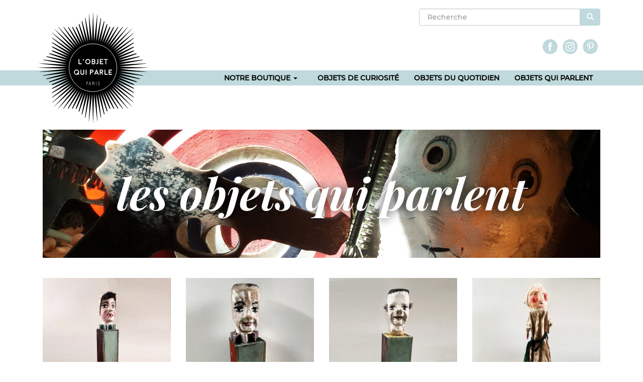

--- FILE ---
content_type: text/html; charset=utf-8
request_url: https://lobjetquiparle.fr/objets-qui-parlent
body_size: 5935
content:
<!DOCTYPE html>
<html lang="fr" dir="ltr">
<head>
  <link rel="profile" href="http://www.w3.org/1999/xhtml/vocab" />
  <meta name="viewport" content="width=device-width, initial-scale=1.0">
  <meta http-equiv="Content-Type" content="text/html; charset=utf-8" />
<meta name="Generator" content="Drupal 7 (http://drupal.org)" />
<link rel="canonical" href="https://lobjetquiparle.fr/objets-qui-parlent" />
<link rel="shortcut icon" href="https://lobjetquiparle.fr/sites/default/files/android-chrome-512x512.png" type="image/png" />
  <title>L&#039;Objet Qui Parle</title>
  <link type="text/css" rel="stylesheet" href="https://lobjetquiparle.fr/sites/default/files/css/css_lQaZfjVpwP_oGNqdtWCSpJT1EMqXdMiU84ekLLxQnc4.css" media="all" />
<link type="text/css" rel="stylesheet" href="https://lobjetquiparle.fr/sites/default/files/css/css_5cXLlHJ1KDLpwQ3ibK1TBbZHCJ1DG3gHY3vs2OOZdFM.css" media="all" />
<link type="text/css" rel="stylesheet" href="https://lobjetquiparle.fr/sites/default/files/css/css_YmuMqUm--85MDg6GF8xFt60xnxOSYeKArfr5yk0-sVc.css" media="all" />
<link type="text/css" rel="stylesheet" href="https://lobjetquiparle.fr/sites/default/files/css/css_zuFT0zlBuL_wExn-Sf04SOqDwPHwm_Iioa09WzBilIs.css" media="all" />
<link type="text/css" rel="stylesheet" href="https://cdn.jsdelivr.net/npm/bootstrap@3.3.7/dist/css/bootstrap.min.css" media="all" />
<link type="text/css" rel="stylesheet" href="https://cdn.jsdelivr.net/npm/@unicorn-fail/drupal-bootstrap-styles@0.0.2/dist/3.3.1/7.x-3.x/drupal-bootstrap.min.css" media="all" />
<link type="text/css" rel="stylesheet" href="https://lobjetquiparle.fr/sites/default/files/css/css_lstuZy6AhtoddHeR1BorsxpjCP1xw1uwG-eF-8h_GgY.css" media="all" />
  <!-- HTML5 element support for IE6-8 -->
  <!--[if lt IE 9]>
    <script src="https://cdn.jsdelivr.net/html5shiv/3.7.3/html5shiv-printshiv.min.js"></script>
  <![endif]-->
  <script src="https://lobjetquiparle.fr/sites/default/files/js/js_6UR8aB1w5-y_vdUUdWDWlX2QhWu_qIXlEGEV48YgV-c.js"></script>
<script src="https://lobjetquiparle.fr/sites/default/files/js/js_EQeVgYaKQfSr4kPdIyXWbSFo7y0knj8h9mwqU1M_0Ks.js"></script>
<script src="https://cdn.jsdelivr.net/npm/bootstrap@3.3.7/dist/js/bootstrap.min.js"></script>
<script src="https://lobjetquiparle.fr/sites/default/files/js/js_wPdGocLms9-dbOEjuNXmfMkjWijCtFz4jzK8593SxyQ.js"></script>
<script src="https://www.googletagmanager.com/gtag/js?id=G-90CEJ6E6JZ"></script>
<script>window.dataLayer = window.dataLayer || [];function gtag(){dataLayer.push(arguments)};gtag("js", new Date());gtag("set", "developer_id.dMDhkMT", true);gtag("config", "G-90CEJ6E6JZ", {"groups":"default","anonymize_ip":true});</script>
<script src="https://lobjetquiparle.fr/sites/default/files/js/js_ZzpAWBlB0ndKo77qIoGak3RQUtF8upAm8XSgddwfxtg.js"></script>
<script>jQuery.extend(Drupal.settings, {"basePath":"\/","pathPrefix":"","setHasJsCookie":0,"ajaxPageState":{"theme":"lobjet","theme_token":"SLpuTISizlQFPValB-tmk7UvJul4jEaJnX45RQv-ETY","js":{"sites\/all\/libraries\/jquery.event.move\/js\/jquery.event.move.js":1,"sites\/all\/libraries\/jquery.event.swipe\/js\/jquery.event.swipe.js":1,"sites\/all\/modules\/colorbox_swipe\/colorbox_swipe.js":1,"sites\/default\/themes\/bootstrap\/js\/bootstrap.js":1,"sites\/default\/modules\/jquery_update\/replace\/jquery\/2.2\/jquery.min.js":1,"misc\/jquery-extend-3.4.0.js":1,"misc\/jquery-html-prefilter-3.5.0-backport.js":1,"misc\/jquery.once.js":1,"misc\/drupal.js":1,"sites\/default\/modules\/jquery_update\/js\/jquery_browser.js":1,"sites\/default\/modules\/jquery_update\/replace\/ui\/ui\/minified\/jquery.ui.core.min.js":1,"misc\/form-single-submit.js":1,"https:\/\/cdn.jsdelivr.net\/npm\/bootstrap@3.3.7\/dist\/js\/bootstrap.min.js":1,"public:\/\/languages\/fr_tkdFSPZJjKnHJWJXgDslxnHKz2vB689J2rciS3kWgZI.js":1,"sites\/all\/libraries\/colorbox\/jquery.colorbox.js":1,"sites\/all\/libraries\/DOMPurify\/purify.min.js":1,"sites\/default\/modules\/colorbox\/js\/colorbox.js":1,"sites\/default\/modules\/colorbox\/js\/colorbox_load.js":1,"sites\/all\/modules\/google_analytics\/googleanalytics.js":1,"https:\/\/www.googletagmanager.com\/gtag\/js?id=G-90CEJ6E6JZ":1,"0":1,"sites\/default\/themes\/lobjet\/js\/script.js":1},"css":{"modules\/system\/system.base.css":1,"misc\/ui\/jquery.ui.core.css":1,"misc\/ui\/jquery.ui.theme.css":1,"modules\/field\/theme\/field.css":1,"modules\/node\/node.css":1,"sites\/default\/modules\/views\/css\/views.css":1,"sites\/default\/modules\/ckeditor\/css\/ckeditor.css":1,"sites\/all\/libraries\/colorbox\/example2\/colorbox.css":1,"sites\/default\/modules\/ctools\/css\/ctools.css":1,"sites\/default\/modules\/quickbar\/modules\/quickbar_extras\/css\/quickbar_extras.css":1,"sites\/all\/modules\/colorbox_swipe\/colorbox_swipe.css":1,"https:\/\/cdn.jsdelivr.net\/npm\/bootstrap@3.3.7\/dist\/css\/bootstrap.min.css":1,"https:\/\/cdn.jsdelivr.net\/npm\/@unicorn-fail\/drupal-bootstrap-styles@0.0.2\/dist\/3.3.1\/7.x-3.x\/drupal-bootstrap.min.css":1,"sites\/default\/themes\/lobjet\/css\/style.css":1,"sites\/default\/themes\/lobjet\/css\/responsive.css":1}},"colorbox":{"transition":"elastic","speed":"350","opacity":"0.85","slideshow":false,"slideshowAuto":true,"slideshowSpeed":"2500","slideshowStart":"start slideshow","slideshowStop":"stop slideshow","current":"{current} de {total}","previous":"\u00ab Precedent","next":"Suivant \u00bb","close":"Fermer","overlayClose":true,"returnFocus":true,"maxWidth":"95%","maxHeight":"95%","initialWidth":"300px","initialHeight":"500px","fixed":true,"scrolling":true,"mobiledetect":false,"mobiledevicewidth":"480px","file_public_path":"\/sites\/default\/files","specificPagesDefaultValue":"admin*\nimagebrowser*\nimg_assist*\nimce*\nnode\/add\/*\nnode\/*\/edit\nprint\/*\nprintpdf\/*\nsystem\/ajax\nsystem\/ajax\/*"},"better_exposed_filters":{"views":{"objets_qui_parlent":{"displays":{"page":{"filters":[]}}}}},"urlIsAjaxTrusted":{"\/recherche":true},"googleanalytics":{"account":["G-90CEJ6E6JZ"],"trackOutbound":1,"trackMailto":1,"trackDownload":1,"trackDownloadExtensions":"7z|aac|arc|arj|asf|asx|avi|bin|csv|doc(x|m)?|dot(x|m)?|exe|flv|gif|gz|gzip|hqx|jar|jpe?g|js|mp(2|3|4|e?g)|mov(ie)?|msi|msp|pdf|phps|png|ppt(x|m)?|pot(x|m)?|pps(x|m)?|ppam|sld(x|m)?|thmx|qtm?|ra(m|r)?|sea|sit|tar|tgz|torrent|txt|wav|wma|wmv|wpd|xls(x|m|b)?|xlt(x|m)|xlam|xml|z|zip","trackColorbox":1},"bootstrap":{"anchorsFix":"0","anchorsSmoothScrolling":"0","formHasError":1,"popoverEnabled":1,"popoverOptions":{"animation":1,"html":0,"placement":"right","selector":"","trigger":"click","triggerAutoclose":1,"title":"","content":"","delay":0,"container":"body"},"tooltipEnabled":1,"tooltipOptions":{"animation":1,"html":0,"placement":"auto left","selector":"","trigger":"hover focus","delay":0,"container":"body"}}});</script>
<!--<link href="https://fonts.googleapis.com/css?family=Montserrat:400,600" rel="stylesheet">-->
<link href="https://fonts.googleapis.com/css?family=Old+Standard+TT:400,700" rel="stylesheet">

<link rel="apple-touch-icon" sizes="180x180" href="/favico/apple-touch-icon.png">
<link rel="icon" type="image/png" sizes="32x32" href="/favico/favicon-32x32.png">
<link rel="icon" type="image/png" sizes="16x16" href="/favico/favicon-16x16.png">
<link rel="manifest" href="/favico/site.webmanifest">
<link rel="mask-icon" href="/favico/safari-pinned-tab.svg" color="#000000">
<link rel="shortcut icon" href="/favico/favicon.ico">

<meta name="msapplication-TileColor" content="#fcfcfc">
<meta name="msapplication-config" content="/favico/browserconfig.xml">
<meta name="theme-color" content="#ffffff">

</head>
<body class="html not-front not-logged-in no-sidebars page-objets-qui-parlent">
  <div id="skip-link">
    <a href="#main-content" class="element-invisible element-focusable">Aller au contenu principal</a>
  </div>
    <div id="wrapall">
<header id="navbar" role="banner" class="navbar container navbar-default">
  <div class="container">
    <div class="navbar-header">


      
              <button type="button" class="navbar-toggle" data-toggle="collapse" data-target="#navbar-collapse">
          <span class="sr-only">Toggle navigation</span>
          <span class="icon-bar"></span>
          <span class="icon-bar"></span>
          <span class="icon-bar"></span>
        </button>
          </div>
<div class="bloc-haut">
                        <div class="region region-bloc-haut">
    <section id="block-views-exp-vue-de-recherche-page" class="block block-views clearfix">

      
  <form action="/recherche" method="get" id="views-exposed-form-vue-de-recherche-page" accept-charset="UTF-8"><div><div class="views-exposed-form">
  <div class="views-exposed-widgets clearfix">
          <div id="edit-search-api-views-fulltext-wrapper" class="views-exposed-widget views-widget-filter-search_api_views_fulltext">
                  <label for="edit-search-api-views-fulltext">
            Recherche          </label>
                        <div class="views-widget">
          <div class="has-error form-item form-item-search-api-views-fulltext form-type-textfield form-group"><input class="form-control form-text required error" type="text" id="edit-search-api-views-fulltext" name="search_api_views_fulltext" value="" size="30" maxlength="128" /></div>        </div>
              </div>
                    <div class="views-exposed-widget views-submit-button">
      <button type="submit" id="edit-submit-vue-de-recherche" name="" value="&lt;span class=&quot;glyphicon glyphicon-search&quot;&gt;&lt;/span&gt;" class="btn btn-default form-submit"><span class="glyphicon glyphicon-search"></span></button>
    </div>
      </div>
</div>
</div></form>
</section>
<section id="block-block-1" class="block block-block clearfix">

      
  <div id="social-bloc">
<a href="https://www.facebook.com/lobjetquiparle/" target="_blank" class="fb-lien"></a>
<a href="https://www.instagram.com/lobjetquiparle/" target="_blank" class="instagram-lien"></a>
<a href="https://www.pinterest.fr/lobjetquiparleparis/" target="_blank" class="pinterest-lien"></a>
</div>
</section>
  </div>
          </div>
  </div>
</header>
<div id="menu-principal">
	<div class="container">
              <a class="logo navbar-btn" href="/" title="L'Objet qui Parle - Paris">
          <!--<img src="https://lobjetquiparle.fr/sites/default/files/logo_4.png" alt="Accueil" />-->
		<img src="https://lobjetquiparle.fr/sites/default/themes/lobjet/img/logo.svg"  alt="Accueil" width="230" height="230" onerror="this.onerror=null; this.src='https://lobjetquiparle.fr/sites/default/themes/lobjet/img/logo.png'"/>
        </a>
                <div class="navbar-collapse collapse" id="navbar-collapse">
        <nav role="navigation">
                      <ul class="menu nav navbar-nav"><li class="first expanded dropdown"><span title="" class="dropdown-toggle nolink" data-toggle="dropdown" tabindex="0">Notre boutique <span class="caret"></span></span><ul class="dropdown-menu"><li class="first leaf"><a href="/presentation" title="">Présentation</a></li>
<li class="leaf"><a href="/galeries-photo" title="">Galeries photo</a></li>
<li class="last leaf"><a href="/revue-de-presse" title="">Revue de presse</a></li>
</ul></li>
<li class="leaf"><a href="/objets-de-curiosites" title="">Objets de curiosité</a></li>
<li class="leaf"><a href="/objets-du-quotidien" title="">Objets du quotidien</a></li>
<li class="last leaf active-trail active"><a href="/objets-qui-parlent" title="" class="active-trail active">Objets qui parlent</a></li>
</ul>                                      </nav>
      </div>
    	</div>
</div>


<div class="main-container container">

  <header role="banner" id="page-header">
    
      </header> <!-- /#page-header -->

  <div class="row">

    
    <section class="col-sm-12">
                  <a id="main-content"></a>
                                                                <div class="region region-content">
    <section id="block-system-main" class="block block-system clearfix">

      
  <div class="view view-objets-qui-parlent view-id-objets_qui_parlent view-display-id-page view-dom-id-3006088194d8db0f252a596eea2a3355">
            <div class="view-header">
      <div class="image-entete">
<div class="inside"></div>
</div>    </div>
  
  
  
      <div class="view-content">
        <div class="views-responsive-grid views-responsive-grid-horizontal views-columns-4">
      <div class="views-row  views-row-1 views-row-first">
      <div class="views-column col-md-3 col-xs-6 views-column-1 views-column-first">
        
  <div class="views-field views-field-field-photos">        <div class="field-content img-responsive"><a href="/objet/tete-en-bois-sur-socle-la-dame-au-foulard"><img class="img-responsive" src="https://lobjetquiparle.fr/sites/default/files/styles/vignette_carr_e/public/img_6875.jpg?itok=cZu-TgHO&amp;c=b90ee15121c3995afcbb167941637bee" width="260" height="260" alt="" /></a></div>  </div>  
  <div class="views-field views-field-field-a-vendre">        <div class="field-content">
</div>  </div>  
  <div class="views-field views-field-title">        <span class="field-content"><a href="/objet/tete-en-bois-sur-socle-la-dame-au-foulard">Tête en bois sur socle &quot;La dame au foulard&quot;</a></span>  </div>    </div>
      <div class="views-column col-md-3 col-xs-6 views-column-2">
        
  <div class="views-field views-field-field-photos">        <div class="field-content img-responsive"><a href="/objet/tete-de-guignol-sur-socle"><img class="img-responsive" src="https://lobjetquiparle.fr/sites/default/files/styles/vignette_carr_e/public/img_6890.jpg?itok=_dDKVR8-&amp;c=b903c7decc62a06e55e8ad17c8bd0b76" width="260" height="260" alt="" /></a></div>  </div>  
  <div class="views-field views-field-field-a-vendre">        <div class="field-content">
</div>  </div>  
  <div class="views-field views-field-title">        <span class="field-content"><a href="/objet/tete-de-guignol-sur-socle">Tête de Guignol sur socle</a></span>  </div>    </div>
      <div class="views-column col-md-3 col-xs-6 views-column-3">
        
  <div class="views-field views-field-field-photos">        <div class="field-content img-responsive"><a href="/objet/tete-de-clown-sur-socle"><img class="img-responsive" src="https://lobjetquiparle.fr/sites/default/files/styles/vignette_carr_e/public/img_6880.jpg?itok=PzQHpYT1&amp;c=b90ee15121c3995afcbb167941637bee" width="260" height="260" alt="" /></a></div>  </div>  
  <div class="views-field views-field-field-a-vendre">        <div class="field-content">
</div>  </div>  
  <div class="views-field views-field-title">        <span class="field-content"><a href="/objet/tete-de-clown-sur-socle">Tête de clown sur socle</a></span>  </div>    </div>
      <div class="views-column col-md-3 col-xs-6 views-column-4 views-column-last">
        
  <div class="views-field views-field-field-photos">        <div class="field-content img-responsive"><a href="/objet/marionnette-ancienne-la-menagere"><img class="img-responsive" src="https://lobjetquiparle.fr/sites/default/files/styles/vignette_carr_e/public/img_6842.jpg?itok=LE2lP1qZ&amp;c=b90ee15121c3995afcbb167941637bee" width="260" height="260" alt="" /></a></div>  </div>  
  <div class="views-field views-field-field-a-vendre">        <div class="field-content">
</div>  </div>  
  <div class="views-field views-field-title">        <span class="field-content"><a href="/objet/marionnette-ancienne-la-menagere">Marionnette ancienne &quot;La ménagère&quot;</a></span>  </div>    </div>
    </div>
      <div class="views-row  views-row-2">
      <div class="views-column col-md-3 col-xs-6 views-column-1 views-column-first">
        
  <div class="views-field views-field-field-photos">        <div class="field-content img-responsive"><a href="/objet/marionnette-ancienne-le-rieur"><img class="img-responsive" src="https://lobjetquiparle.fr/sites/default/files/styles/vignette_carr_e/public/img_6833.jpg?itok=Po1P1eMw&amp;c=b90ee15121c3995afcbb167941637bee" width="260" height="260" alt="" /></a></div>  </div>  
  <div class="views-field views-field-field-a-vendre">        <div class="field-content">
</div>  </div>  
  <div class="views-field views-field-title">        <span class="field-content"><a href="/objet/marionnette-ancienne-le-rieur">Marionnette ancienne &quot;Le rieur&quot;</a></span>  </div>    </div>
      <div class="views-column col-md-3 col-xs-6 views-column-2">
        
  <div class="views-field views-field-field-photos">        <div class="field-content img-responsive"><a href="/objet/marionnette-ancienne-le-clown"><img class="img-responsive" src="https://lobjetquiparle.fr/sites/default/files/styles/vignette_carr_e/public/img_6852.jpg?itok=L5_Qxdka&amp;c=b90ee15121c3995afcbb167941637bee" width="260" height="260" alt="" /></a></div>  </div>  
  <div class="views-field views-field-field-a-vendre">        <div class="field-content">
</div>  </div>  
  <div class="views-field views-field-title">        <span class="field-content"><a href="/objet/marionnette-ancienne-le-clown">Marionnette ancienne &quot;Le clown&quot;</a></span>  </div>    </div>
      <div class="views-column col-md-3 col-xs-6 views-column-3">
        
  <div class="views-field views-field-field-photos">        <div class="field-content img-responsive"><a href="/objet/marionnette-ancienne-le-barbu"><img class="img-responsive" src="https://lobjetquiparle.fr/sites/default/files/styles/vignette_carr_e/public/img_6858.jpg?itok=TZNqVZTa&amp;c=b90ee15121c3995afcbb167941637bee" width="260" height="260" alt="" /></a></div>  </div>  
  <div class="views-field views-field-field-a-vendre">        <div class="field-content">
</div>  </div>  
  <div class="views-field views-field-title">        <span class="field-content"><a href="/objet/marionnette-ancienne-le-barbu">Marionnette ancienne &quot;Le barbu&quot;</a></span>  </div>    </div>
      <div class="views-column col-md-3 col-xs-6 views-column-4 views-column-last">
        
  <div class="views-field views-field-field-photos">        <div class="field-content img-responsive"><a href="/objet/marionnette-ancienne-la-fille-au-foulard-vert"><img class="img-responsive" src="https://lobjetquiparle.fr/sites/default/files/styles/vignette_carr_e/public/img_5806.jpg?itok=SwBfVLs_&amp;c=b90ee15121c3995afcbb167941637bee" width="260" height="260" alt="" /></a></div>  </div>  
  <div class="views-field views-field-field-a-vendre">        <div class="field-content">
</div>  </div>  
  <div class="views-field views-field-title">        <span class="field-content"><a href="/objet/marionnette-ancienne-la-fille-au-foulard-vert">Marionnette ancienne la fille au foulard vert</a></span>  </div>    </div>
    </div>
      <div class="views-row  views-row-3">
      <div class="views-column col-md-3 col-xs-6 views-column-1 views-column-first">
        
  <div class="views-field views-field-field-photos">        <div class="field-content img-responsive"><a href="/objet/marionnette-ancienne-lhomme-au-chapeau-gris"><img class="img-responsive" src="https://lobjetquiparle.fr/sites/default/files/styles/vignette_carr_e/public/img_5813.jpg?itok=bjRQt46Q&amp;c=b90ee15121c3995afcbb167941637bee" width="260" height="260" alt="" /></a></div>  </div>  
  <div class="views-field views-field-field-a-vendre">        <div class="field-content">
</div>  </div>  
  <div class="views-field views-field-title">        <span class="field-content"><a href="/objet/marionnette-ancienne-lhomme-au-chapeau-gris">Marionnette ancienne l&#039;homme au chapeau gris</a></span>  </div>    </div>
      <div class="views-column col-md-3 col-xs-6 views-column-2">
        
  <div class="views-field views-field-field-photos">        <div class="field-content img-responsive"><a href="/objet/jouet-ane-roulettes-60s"><img class="img-responsive" src="https://lobjetquiparle.fr/sites/default/files/styles/vignette_carr_e/public/img_5830.jpg?itok=jNktRXCW&amp;c=b90ee15121c3995afcbb167941637bee" width="260" height="260" alt="" /></a></div>  </div>  
  <div class="views-field views-field-field-a-vendre">        <div class="field-content">
</div>  </div>  
  <div class="views-field views-field-title">        <span class="field-content"><a href="/objet/jouet-ane-roulettes-60s">Jouet âne à roulettes 60&#039;s</a></span>  </div>    </div>
      <div class="views-column col-md-3 col-xs-6 views-column-3">
        
  <div class="views-field views-field-field-photos">        <div class="field-content img-responsive"><a href="/objet/jeu-clown-balancier-ancien-0"><img class="img-responsive" src="https://lobjetquiparle.fr/sites/default/files/styles/vignette_carr_e/public/img_5275.jpg?itok=Qj8rYvSC&amp;c=b90ee15121c3995afcbb167941637bee" width="260" height="260" alt="" /></a></div>  </div>  
  <div class="views-field views-field-field-a-vendre">        <div class="field-content">
</div>  </div>  
  <div class="views-field views-field-title">        <span class="field-content"><a href="/objet/jeu-clown-balancier-ancien-0">Jeu clown balancier ancien</a></span>  </div>    </div>
      <div class="views-column col-md-3 col-xs-6 views-column-4 views-column-last">
        
  <div class="views-field views-field-field-photos">        <div class="field-content img-responsive"><a href="/objet/jouet-clown-articule-annees-50"><img class="img-responsive" src="https://lobjetquiparle.fr/sites/default/files/styles/vignette_carr_e/public/img_5984.jpg?itok=i19aqwRr&amp;c=b90ee15121c3995afcbb167941637bee" width="260" height="260" alt="" /></a></div>  </div>  
  <div class="views-field views-field-field-a-vendre">        <div class="field-content">
</div>  </div>  
  <div class="views-field views-field-title">        <span class="field-content"><a href="/objet/jouet-clown-articule-annees-50">Jouet clown articulé années 50</a></span>  </div>    </div>
    </div>
      <div class="views-row  views-row-4">
      <div class="views-column col-md-3 col-xs-6 views-column-1 views-column-first">
        
  <div class="views-field views-field-field-photos">        <div class="field-content img-responsive"><a href="/objet/jeu-clown-balancier-ancien"><img class="img-responsive" src="https://lobjetquiparle.fr/sites/default/files/styles/vignette_carr_e/public/img_5280.jpg?itok=tJcY7LWU&amp;c=b90ee15121c3995afcbb167941637bee" width="260" height="260" alt="" /></a></div>  </div>  
  <div class="views-field views-field-field-a-vendre">        <div class="field-content">
</div>  </div>  
  <div class="views-field views-field-title">        <span class="field-content"><a href="/objet/jeu-clown-balancier-ancien">Jeu clown balancier ancien</a></span>  </div>    </div>
      <div class="views-column col-md-3 col-xs-6 views-column-2">
        
  <div class="views-field views-field-field-photos">        <div class="field-content img-responsive"><a href="/objet/appareil-photo-coronet-modele-le-polo-annees-30"><img class="img-responsive" src="https://lobjetquiparle.fr/sites/default/files/styles/vignette_carr_e/public/img_4126.jpg?itok=MHjRKXY2&amp;c=b90ee15121c3995afcbb167941637bee" width="260" height="260" alt="" /></a></div>  </div>  
  <div class="views-field views-field-field-a-vendre">        <div class="field-content">
</div>  </div>  
  <div class="views-field views-field-title">        <span class="field-content"><a href="/objet/appareil-photo-coronet-modele-le-polo-annees-30">Appareil photo Coronet modèle &quot;Le Polo&quot; années 30</a></span>  </div>    </div>
      <div class="views-column col-md-3 col-xs-6 views-column-3">
        
  <div class="views-field views-field-field-photos">        <div class="field-content img-responsive"><a href="/objet/jouet-soldat-anglais-annees-30"><img class="img-responsive" src="https://lobjetquiparle.fr/sites/default/files/styles/vignette_carr_e/public/img_5517_0.jpg?itok=BdDRzgiD&amp;c=b90ee15121c3995afcbb167941637bee" width="260" height="260" alt="" /></a></div>  </div>  
  <div class="views-field views-field-field-a-vendre">        <div class="field-content">
</div>  </div>  
  <div class="views-field views-field-title">        <span class="field-content"><a href="/objet/jouet-soldat-anglais-annees-30">Jouet soldat anglais années 30</a></span>  </div>    </div>
      <div class="views-column col-md-3 col-xs-6 views-column-4 views-column-last">
        
  <div class="views-field views-field-field-photos">        <div class="field-content img-responsive"><a href="/objet/paire-de-gants-de-boxe-50s"><img class="img-responsive" src="https://lobjetquiparle.fr/sites/default/files/styles/vignette_carr_e/public/img_6420.jpg?itok=yw28dWt1&amp;c=b90ee15121c3995afcbb167941637bee" width="260" height="260" alt="" /></a></div>  </div>  
  <div class="views-field views-field-field-a-vendre">        <div class="field-content">
</div>  </div>  
  <div class="views-field views-field-title">        <span class="field-content"><a href="/objet/paire-de-gants-de-boxe-50s">Paire de gants de boxe 50&#039;s</a></span>  </div>    </div>
    </div>
      <div class="views-row  views-row-5">
      <div class="views-column col-md-3 col-xs-6 views-column-1 views-column-first">
        
  <div class="views-field views-field-field-photos">        <div class="field-content img-responsive"><a href="/objet/gant-et-balle-de-baseball-anciens"><img class="img-responsive" src="https://lobjetquiparle.fr/sites/default/files/styles/vignette_carr_e/public/img_6436.jpg?itok=oRBF3RAa&amp;c=b90ee15121c3995afcbb167941637bee" width="260" height="260" alt="" /></a></div>  </div>  
  <div class="views-field views-field-field-a-vendre">        <div class="field-content">
</div>  </div>  
  <div class="views-field views-field-title">        <span class="field-content"><a href="/objet/gant-et-balle-de-baseball-anciens">Gant et balle de baseball anciens</a></span>  </div>    </div>
      <div class="views-column col-md-3 col-xs-6 views-column-2">
        
  <div class="views-field views-field-field-photos">        <div class="field-content img-responsive"><a href="/objet/jouet-ours-en-toile-1900"><img class="img-responsive" src="https://lobjetquiparle.fr/sites/default/files/styles/vignette_carr_e/public/img_6428_0.jpg?itok=kplsK6kp&amp;c=b90ee15121c3995afcbb167941637bee" width="260" height="260" alt="" /></a></div>  </div>  
  <div class="views-field views-field-field-a-vendre">        <div class="field-content">
</div>  </div>  
  <div class="views-field views-field-title">        <span class="field-content"><a href="/objet/jouet-ours-en-toile-1900">Jouet ours en toile 1900</a></span>  </div>    </div>
      <div class="views-column col-md-3 col-xs-6 views-column-3">
        
  <div class="views-field views-field-field-photos">        <div class="field-content img-responsive"><a href="/objet/longue-vue-fin-xixeme"><img class="img-responsive" src="https://lobjetquiparle.fr/sites/default/files/styles/vignette_carr_e/public/img_6117.jpg?itok=Zqvq4sgF&amp;c=b90ee15121c3995afcbb167941637bee" width="260" height="260" alt="" /></a></div>  </div>  
  <div class="views-field views-field-field-a-vendre">        <div class="field-content">
</div>  </div>  
  <div class="views-field views-field-title">        <span class="field-content"><a href="/objet/longue-vue-fin-xixeme">Longue-vue fin XIXème</a></span>  </div>    </div>
      <div class="views-column col-md-3 col-xs-6 views-column-4 views-column-last">
        
  <div class="views-field views-field-field-photos">        <div class="field-content img-responsive"><a href="/objet/marionnette-debut-xxeme-lafricain"><img class="img-responsive" src="https://lobjetquiparle.fr/sites/default/files/styles/vignette_carr_e/public/img_4068.jpg?itok=Ue9vIu0A&amp;c=b90ee15121c3995afcbb167941637bee" width="260" height="260" alt="" /></a></div>  </div>  
  <div class="views-field views-field-field-a-vendre">        <div class="field-content">
</div>  </div>  
  <div class="views-field views-field-title">        <span class="field-content"><a href="/objet/marionnette-debut-xxeme-lafricain">Marionnette début XXème &quot;L&#039;africain&quot;</a></span>  </div>    </div>
    </div>
      <div class="views-row  views-row-6 views-row-last">
      <div class="views-column col-md-3 col-xs-6 views-column-1 views-column-first">
        
  <div class="views-field views-field-field-photos">        <div class="field-content img-responsive"><a href="/objet/statue-sportive-1930-signee-vramant"><img class="img-responsive" src="https://lobjetquiparle.fr/sites/default/files/styles/vignette_carr_e/public/img_3508.jpg?itok=cd-RZ6bE&amp;c=b90ee15121c3995afcbb167941637bee" width="260" height="260" alt="" /></a></div>  </div>  
  <div class="views-field views-field-field-a-vendre">        <div class="field-content">
</div>  </div>  
  <div class="views-field views-field-title">        <span class="field-content"><a href="/objet/statue-sportive-1930-signee-vramant">Statue sportive 1930 signée Vramant</a></span>  </div>    </div>
      <div class="views-column col-md-3 col-xs-6 views-column-2">
        
  <div class="views-field views-field-field-photos">        <div class="field-content img-responsive"><a href="/objet/poupee-de-chiffon-1900"><img class="img-responsive" src="https://lobjetquiparle.fr/sites/default/files/styles/vignette_carr_e/public/e6e64da5-ea83-4a37-a9c9-cf142a906e07_2.jpg?itok=0Ha2mjqo&amp;c=b90ee15121c3995afcbb167941637bee" width="260" height="260" alt="" /></a></div>  </div>  
  <div class="views-field views-field-field-a-vendre">        <div class="field-content">
</div>  </div>  
  <div class="views-field views-field-title">        <span class="field-content"><a href="/objet/poupee-de-chiffon-1900">Poupée de chiffon 1900</a></span>  </div>    </div>
      <div class="views-column col-md-3 col-xs-6 views-column-3">
        
  <div class="views-field views-field-field-photos">        <div class="field-content img-responsive"><a href="/objet/jouet-le-camion-croix-de-lorraine"><img class="img-responsive" src="https://lobjetquiparle.fr/sites/default/files/styles/vignette_carr_e/public/f89066ac-0a6e-41e3-8b2f-54c4156988da_2.jpg?itok=MMpTZvkZ&amp;c=b90ee15121c3995afcbb167941637bee" width="260" height="260" alt="" /></a></div>  </div>  
  <div class="views-field views-field-field-a-vendre">        <div class="field-content">
</div>  </div>  
  <div class="views-field views-field-title">        <span class="field-content"><a href="/objet/jouet-le-camion-croix-de-lorraine">Jouet le camion Croix de Lorraine</a></span>  </div>    </div>
      <div class="views-column col-md-3 col-xs-6 views-column-4 views-column-last">
        
  <div class="views-field views-field-field-photos">        <div class="field-content img-responsive"><a href="/objet/grand-cheval-de-bois-ancien-sur-roulettes"><img class="img-responsive" src="https://lobjetquiparle.fr/sites/default/files/styles/vignette_carr_e/public/4b03653e-153f-4cb0-ab5c-8304c4c3a32c.jpg?itok=o6gcExwJ&amp;c=b90ee15121c3995afcbb167941637bee" width="260" height="260" alt="" /></a></div>  </div>  
  <div class="views-field views-field-field-a-vendre">        <div class="field-content">
</div>  </div>  
  <div class="views-field views-field-title">        <span class="field-content"><a href="/objet/grand-cheval-de-bois-ancien-sur-roulettes">Grand cheval de bois ancien sur roulettes</a></span>  </div>    </div>
    </div>
    </div>
    </div>
  
      <ul class="pager"><li class="pager-previous">&nbsp;</li>
<li class="pager-current">1 sur 3</li>
<li class="pager-next"><a href="/objets-qui-parlent?page=1"></a></li>
</ul>  
  
  
  
  
</div>
</section>
<section id="block-block-3" class="block block-block clearfix">

      
  <div class="col-md-6 contact col-xs-12 no-padding">
<h3 class="titre-contact">pour réserver un objet ou poser une question, vous pouvez...</h3>
<div class="contact-ligne1">Nous envoyer un message à <a href="mailto:contact@lobjetquiparle.fr">contact@lobjetquiparle.fr</a></div>
<div class="contact-ligne2">Nous rencontrer directement à la boutique au <br />86, rue des Martyrs, Paris 18ème</div>
<div class="contact-ligne3">Vous informer sur nos <a href="https://lobjetquiparle.fr/infos-pratiques">conditions de paiement et de livraison</a></div>
</div>
</section>
  </div>
    </section>

    
  </div>
</div>

  <footer class="footer">
	<div class="container">
      <div class="region region-footer">
    <section id="block-block-2" class="block block-block clearfix">

      
  <div id="pied-site">
<div class="col-xs-12 col-md-4 titre">
L'OBJET QUI PARLE<br />
BROCANTE<br />
PARIS
</div>

<a class="col-xs-12 col-md-4 map" href="https://goo.gl/maps/wR8xjNwnMD22" target="_blank">

</a>

<div class="col-xs-12 col-md-4 coord">
du lundi au samedi de 13h à 19h30<br />
86, rue des martyrs - 75018 paris
<div class="social-pied">
<a href="https://www.pinterest.fr/lobjetquiparleparis/" target="_blank" class="pinterest-lien"></a>
<a href="https://www.instagram.com/lobjetquiparle/" target="_blank" class="instagram-lien"></a>
<a href="https://www.facebook.com/lobjetquiparle/" target="_blank" class="fb-lien"></a>
</div>
<div class="mentions-legales">
<a href="https://lobjetquiparle.fr/mentions-legales">Mentions légales</a>
</div>
</div>



</div>
</section>
  </div>
	</div>
  </footer>
</div>  <script src="https://lobjetquiparle.fr/sites/default/files/js/js_uYWy1Mjt9RQ8HU7tfDiV8eQrOkd_GnkBXUIMiAu2_Do.js"></script>
<script src="https://lobjetquiparle.fr/sites/default/files/js/js_MRdvkC2u4oGsp5wVxBG1pGV5NrCPW3mssHxIn6G9tGE.js"></script>
</body>
</html>

--- FILE ---
content_type: text/css
request_url: https://lobjetquiparle.fr/sites/default/files/css/css_lstuZy6AhtoddHeR1BorsxpjCP1xw1uwG-eF-8h_GgY.css
body_size: 3566
content:
*:focus{border:0;outline:none;box-shadow:none;}:active,:focus{outline:none;-moz-outline-style:none;}:link:focus,:visited:focus{outline:none;}a{outline:0;}#wrapall{overflow:hidden;}*{font-family:'Montserrat',sans-serif;font-weight:400;font-weight:normal;-webkit-font-smoothing:antialiased;-moz-osx-font-smoothing:grayscale;}.maintenance-page .container .page-header{display:block;padding-top:15rem;clear:both;}@font-face{font-family:'Montserrat';src:url(/sites/default/themes/lobjet/css/Montserrat-Medium.woff2) format('woff2'),url(/sites/default/themes/lobjet/css/Montserrat-Medium.woff) format('woff'),url(/sites/default/themes/lobjet/css/Montserrat-Medium.ttf) format('truetype');}@-moz-document url-prefix(){body{font-weight:lighter !important;}}.form-item-options-alter-make-link{margin-top:170px;}.form-item-options-alter-text{padding-top:30px;}.form-item-options-alter-trim{clear:both;}#navbar{}.navbar .logo img{z-index:1000;}#social-bloc .fb-lien{display:block;float:left;margin:0 5px;width:30px;height:30px;background:url(/sites/default/themes/lobjet/img/fb-bleu.png) no-repeat;background-size:cover;}#social-bloc .instagram-lien{display:block;float:left;margin:0 5px;width:30px;height:30px;background:url(/sites/default/themes/lobjet/img/instagram-bleu2.png) no-repeat;background-size:cover;}#social-bloc .pinterest-lien{display:block;float:left;margin:0 5px;width:30px;height:30px;background:url(/sites/default/themes/lobjet/img/pinterest-bleu.png) no-repeat;background-size:cover;}.main-container{min-height:60vh;}#navbar{margin-bottom:0px;padding-bottom:30px;margin-top:10px;}#navbar{position:relative;z-index:100;}#navbar  .navbar-btn{margin:0px;margin-top:-10px;}.front .main-container .col-sm-12{margin-top:-60px;}.navbar-default{background-color:transparent;border-color:none;border:none;}#menu-principal .navbar-btn{display:block;float:left;}#menu-principal{position:relative;height:30px;background-color:#BFD9DC;z-index:200;}#menu-principal .logo{margin-top:-120px;}#menu-principal #navbar-collapse{float:right;}#menu-principal #navbar-collapse a{text-transform:uppercase;font-family:'Montserrat',sans-serif;font-weight:600;color:#000;}#menu-principal #navbar-collapse span.nolink{text-transform:uppercase;font-family:'Montserrat',sans-serif;font-weight:600;color:#000;display:inline-block;padding:5px 25px 5px 15px;cursor:pointer;}.dropdown-menu > .active > a,.dropdown-menu > .active > a:hover,.dropdown-menu > .active > a:focus{background-color:transparent;}#block-search-form{float:right;}.navbar-header{width:30%;}#block-block-1{clear:both;float:right;}.bloc-haut{width:50%;float:right;overflow:hidden;height:100px;}.nav > li > a{padding:5px 15px;}.form-search .btn-primary{background-color:#BFD9DC;border-color:#BFD9DC;padding:0px 12px;}.form-control:focus{border-color:#BFD9DC !important;box-shadow:0 0 5px #BFD9DC !important;}#search-block-form input{padding:0px 12px;height:22px;}.footer{background-color:#000;color:#FFF;font-family:'Montserrat',sans-serif;font-weight:600;}.footer .titre{border-left:2px solid #FFF;}.footer .coord{text-transform:uppercase;text-align:right;}.footer .coord .mentions-legales{clear:both;padding-top:30px;}.footer .coord .mentions-legales a{color:#FFF;font-size:0.8em;}.footer .social-pied{margin-top:30px;width:100%;text-align:right;}.social-pied .fb-lien{display:inline-block;float:right;margin:0 5px;width:30px;height:30px;background:url(/sites/default/themes/lobjet/img/fb-blanc.png) no-repeat;background-size:cover;}.social-pied .instagram-lien{display:inline-block;float:right;margin:0 5px;width:30px;height:30px;background:url(/sites/default/themes/lobjet/img/instagram-blanc2.png) no-repeat;background-size:cover;}.social-pied .pinterest-lien{display:inline-block;float:right;margin:0 5px;width:30px;height:30px;background:url(/sites/default/themes/lobjet/img/pinterest-blanc.png) no-repeat;background-size:cover;}.footer .map{height:150px;background:url(/sites/default/themes/lobjet/img/map-objet.jpg);background-size:contain;}.page-admin-modules .footer{display:none;}#quickbar div.depth-0{height:30px;}#cke_2_path{display:none!important;}#field-cat-gorie-add-more-wrapper .tabledrag-toggle-weight-wrapper{display:none!important;}.node-type-objet .page-header{display:none;}.no-padding{padding:0px!important;}.node-type-objet h1.titre{font-family:'Old Standard TT',serif;text-transform:uppercase;font-weight:700;font-size:2.2em;border-top:2px solid #000;padding-top:40px;padding-bottom:30px;margin-top:0px;margin-bottom:0px;}.node-type-objet  .titre .field-item{font-family:'Old Standard TT',serif;}.node-type-objet .miniatures{padding:0px 0px 10px 0px;overflow:auto;border-bottom:1px solid #CCC;margin-bottom:30px;}.node-type-objet .miniatures .col-md-6{padding-bottom:30px;}.node-type-objet .infos-objet{padding-right:0px;padding-left:50px;}.node-type-objet .savoir-plus{color:#000;cursor:pointer;display:block;height:40px;width:90px;padding-top:30px;background:url(/sites/default/themes/lobjet/img/question-mark.png) no-repeat top center;margin:auto;margin-top:40px;font-family:'Montserrat',sans-serif;font-weight:600;font-size:0.8em;text-align:center;}.node-type-objet #savoirplus .inside{padding:20px 0px;}.node-type-objet .field-name-field-description{color:#666;font-family:'Montserrat',sans-serif;padding:0px 20px;}.node-type-objet .field-name-field-infos-compl-mentaires{color:#666;font-family:'Montserrat',sans-serif;line-height:1.42em;padding:0px 20px;}.node-type-objet .image-galerie{display:block;width:100%;}#block-block-3{clear:both;margin:0px 15px;}#block-block-3 .titre-contact{text-transform:uppercase;font-weight:600;font-size:1.3em;line-height:1.3em;}.node-type-objet #block-system-main{padding-bottom:40px;margin-bottom:20px;}#block-block-3 .contact-ligne1{padding-top:10px;padding-bottom:10px;padding-left:30px;background:url(/sites/default/themes/lobjet/img/arobase.png) no-repeat left center;}#block-block-3 .contact-ligne1 a{color:#000;text-decoration:underline;}#block-block-3 .contact-ligne2{margin-top:10px;padding-top:0px;padding-bottom:10px;padding-left:30px;background:url(/sites/default/themes/lobjet/img/geo.png) no-repeat left top;}#block-block-3 .contact-ligne3{margin-top:10px;padding-top:0px;padding-bottom:10px;padding-left:30px;background:url(/sites/default/themes/lobjet/img/picto-infospratiques.png) no-repeat left top;}#block-block-3 .contact-ligne3 a{color:#000;text-decoration:underline;}.view-objets-de-curiosit-s .views-field-title a{color:#000;}.view-objets-de-curiosit-s .views-field-title{padding-top:10px;padding-bottom:30px;height:60px;}.view-objets-du-quotidien .views-field-title a{color:#000;}.view-objets-du-quotidien .views-field-title{padding-top:10px;padding-bottom:30px;height:60px;}.view-objets-qui-parlent .views-field-title a{color:#000;}.view-objets-qui-parlent .views-field-title{padding-top:10px;padding-bottom:30px;height:60px;}#block-views-nos-vitrines-block{width:45%;margin:0 15px;float:left;padding-bottom:30px;}#block-views-les-sc-nettes-block{width:45%;margin:0 15px;float:right;padding-bottom:30px;}#block-views-nos-vitrines-block .block-title,#block-views-les-sc-nettes-block .block-title{font-family:'Old Standard TT',serif;text-transform:uppercase;font-weight:700;font-size:2.2em;border-top:2px solid #000;padding-top:40px;padding-bottom:30px;margin-top:0px;margin-bottom:0px;}#block-views-nos-vitrines-block  .view-header,#block-views-les-sc-nettes-block .view-header{padding-bottom:20px;}#block-views-nos-vitrines-block .views-field-title,#block-views-les-sc-nettes-block .views-field-title{text-align:center;padding-top:6px;padding-bottom:6px;text-transform:uppercase;font-weight:600;font-size:0.9em;}.page-node-5 .page-header{display:none;}#block-block-3{border-top:1px solid #000;padding-top:20px;margin-top:40px;}.slick-dots{display:flex;justify-content:center;padding:0;list-style-type:none;position:relative;top:-50px;}.slick-dots	li{margin:0 1.5rem;}.slick-dots	li button{display:inline-block;width:3rem;height:3rem;float:left;border:none;border-radius:100%;background-color:#EEE;text-indent:-9999px;}li.slick-active button{background-color:#BFD9DC;}.slick .media--background{height:60vh;}.view-objets-de-curiosit-s .image-entete .inside{background:url(/sites/default/themes/lobjet/img/banniere-curiosite.jpg) no-repeat;background-size:cover;background-position:center center;width:100%;height:255px;}.view-objets-de-curiosit-s .image-entete{padding-left:15px;padding-right:15px;padding-bottom:40px;width:100%;}.view-objets-du-quotidien .image-entete .inside{background:url(/sites/default/themes/lobjet/img/banniere-quotidien.jpg) no-repeat;background-size:cover;background-position:center center;width:100%;height:255px;}.view-objets-du-quotidien .image-entete{padding-left:15px;padding-right:15px;padding-bottom:40px;width:100%;}.view-objets-qui-parlent .image-entete .inside{font-size:0px;background:url(/sites/default/themes/lobjet/img/banniere-quiparlent.jpg) no-repeat;background-size:cover;background-position:center center;width:100%;height:255px;}.view-objets-qui-parlent .image-entete{padding-left:15px;padding-right:15px;padding-bottom:40px;width:100%;}.page-objets-de-curiosites  .main-container .row{}.front .page-header{display:none;}#bloc-vignette-cat{text-align:center;font-weight:400;}#bloc-vignette-cat h3{font-family:'Old Standard TT',serif;text-transform:uppercase;font-size:1em;font-weight:700;line-height:1.6em;}#bloc-vignette-cat  .spacer-cat{display:block;width:20%;margin:auto;border-top:2px solid #000;margin-bottom:15px;}#bloc-vignette-cat h3 span{font-family:'Old Standard TT',serif;font-style:italic;font-size:1.6em;text-transform:uppercase;}#bloc-vignette-cat .curiosite .vignette-img{display:block;width:100%;height:200px;background:url(/sites/default/themes/lobjet/img/vignette-curiosite.jpg) no-repeat center center;}#bloc-vignette-cat .quotidien .vignette-img{display:block;width:100%;height:200px;background:url(/sites/default/themes/lobjet/img/vignette-quotidien.jpg) no-repeat center center;}#bloc-vignette-cat .quiparlent .vignette-img{display:block;width:100%;height:200px;background:url(/sites/default/themes/lobjet/img/vignette-quiparlent.jpg) no-repeat center center;}.front #block-block-3{border-top:1px solid #000;margin-top:50px;}#block-views-suggestions-block{width:50%;float:left;border-top:1px solid #000;padding-top:20px;}#block-views-suggestions-block  .block-title{text-transform:uppercase;font-weight:600;font-size:1.3em;line-height:1.3em;margin-top:20px;margin-bottom:10px;}.node-type-objet #block-block-3{width:50%;float:left;margin:0;}.node-type-objet #block-block-3 .contact{width:80%;}.slick--view--suggestions{position:relative;display:block;}#block-views-suggestions-block  .slick-arrow{position:absolute;top:45%;background:transparent;height:80px;color:transparent;border:none;}#block-views-suggestions-block .slick-next{}#block-views-suggestions-block .slick-prev{padding:0 10px;position:absolute;top:50%;left:-30px;background:url(/sites/default/themes/lobjet/img/fleche-gauche.jpg) no-repeat;}#block-views-suggestions-block .slick-next{padding:0 10px;position:absolute;top:50%;right:-55px;background:url(/sites/default/themes/lobjet/img/fleche-droite.jpg) no-repeat;}.view-r-sultats-de-la-recherche .views-field-field-photos{width:100px;}.view-r-sultats-de-la-recherche .views-field-title a{font-family:'Old Standard TT',serif;text-transform:uppercase;font-weight:700;font-size:1.4em;color:#000;}.view-r-sultats-de-la-recherche tr{}.page-search .page-header{border:0px;}.view-objets-de-curiosit-s .pager{clear:both;padding-top:20px;}.view-objets-de-curiosit-s .pager-next a{height:13px;width:15px;display:inline-block;border:none;border-radius:0px;background:url(/sites/default/themes/lobjet/img/fleche-droite.jpg) no-repeat;background-position:center center;margin-left:20px;margin-bottom:-1px;}.view-objets-de-curiosit-s .pager-next a:hover{background:url(/sites/default/themes/lobjet/img/fleche-droite.jpg) no-repeat;background-position:center center;}.view-objets-de-curiosit-s .pager-next a:focus{background:url(/sites/default/themes/lobjet/img/fleche-droite.jpg) no-repeat;background-position:center center;}.view-objets-de-curiosit-s .pager-previous a{height:13px;width:15px;display:inline-block;border:none;border-radius:0px;background:url(/sites/default/themes/lobjet/img/fleche-gauche.jpg) no-repeat;background-position:center center;margin-right:20px;margin-bottom:-1px;}.view-objets-de-curiosit-s .pager-previous a:hover{background:url(/sites/default/themes/lobjet/img/fleche-gauche.jpg) no-repeat;background-position:center center;}.view-objets-de-curiosit-s .pager-previous a:focus{background:url(/sites/default/themes/lobjet/img/fleche-gauche.jpg) no-repeat;background-position:center center;}.view-objets-du-quotidien .pager{clear:both;padding-top:20px;}.view-objets-du-quotidien .pager-next a{height:13px;width:15px;display:inline-block;border:none;border-radius:0px;background:url(/sites/default/themes/lobjet/img/fleche-droite.jpg) no-repeat;background-position:center center;margin-left:20px;margin-bottom:-1px;}.view-objets-du-quotidien .pager-next a:hover{background:url(/sites/default/themes/lobjet/img/fleche-droite.jpg) no-repeat;background-position:center center;}.view-objets-du-quotidien .pager-next a:focus{background:url(/sites/default/themes/lobjet/img/fleche-droite.jpg) no-repeat;background-position:center center;}.view-objets-du-quotidien .pager-previous a{height:13px;width:15px;display:inline-block;border:none;border-radius:0px;background:url(/sites/default/themes/lobjet/img/fleche-gauche.jpg) no-repeat;background-position:center center;margin-right:20px;margin-bottom:-1px;}.view-objets-du-quotidien .pager-previous a:hover{background:url(/sites/default/themes/lobjet/img/fleche-gauche.jpg) no-repeat;background-position:center center;}.view-objets-du-quotidien .pager-previous a:focus{background:url(/sites/default/themes/lobjet/img/fleche-gauche.jpg) no-repeat;background-position:center center;}.view-objets-qui-parlent .pager{clear:both;padding-top:20px;}.view-objets-qui-parlent .pager-next a{height:13px;width:15px;display:inline-block;border:none;border-radius:0px;background:url(/sites/default/themes/lobjet/img/fleche-droite.jpg) no-repeat;background-position:center center;margin-left:20px;margin-bottom:-1px;}.view-objets-qui-parlent .pager-next a:hover{background:url(/sites/default/themes/lobjet/img/fleche-droite.jpg) no-repeat;background-position:center center;}.view-objets-qui-parlent .pager-next a:focus{background:url(/sites/default/themes/lobjet/img/fleche-droite.jpg) no-repeat;background-position:center center;}.view-objets-qui-parlent .pager-previous a{height:13px;width:15px;display:inline-block;border:none;border-radius:0px;background:url(/sites/default/themes/lobjet/img/fleche-gauche.jpg) no-repeat;background-position:center center;margin-right:20px;margin-bottom:-1px;}.view-objets-qui-parlent .pager-previous a:hover{background:url(/sites/default/themes/lobjet/img/fleche-gauche.jpg) no-repeat;background-position:center center;}.view-objets-qui-parlent .pager-previous a:focus{background:url(/sites/default/themes/lobjet/img/fleche-gauche.jpg) no-repeat;background-position:center center;}.front #block-block-4{padding-top:20px;}nav .dropdown-menu{display:block;overflow:hidden;max-height:0;opacity:0;transition:max-height 400ms,opacity 700ms;-webkit-transition:max-height 400ms,opacity 700ms;}nav .dropdown:hover .dropdown-menu{max-height:500px;opacity:1;transition:max-height 0,opacity 700ms;-webkit-transition:max-height 0,opacity 700ms;}#edit-search-api-views-fulltext-wrapper label{display:none;}#edit-submit-vue-de-recherche{color:#fff;background-color:#BFD9DC;border-color:#BFD9DC;border-top-left-radius:0;border-bottom-left-radius:0;}#edit-search-api-views-fulltext-wrapper input{border-top-right-radius:0;border-bottom-right-radius:0;}#edit-search-api-views-fulltext-wrapper{padding-right:0px;}#edit-submit-vue-de-recherche{margin-top:0px;}#block-views-exp-vue-de-recherche-page{float:right;}#block-views-exp-vue-de-recherche-page .has-error .form-control{border-color:#ccc;}#block-views-exp-vue-de-recherche-page .views-exposed-widget{padding-right:0px;}#block-views-exp-vue-de-recherche-page{padding-bottom:20px;}.view-vue-de-recherche h2{font-family:'Old Standard TT',serif;text-transform:uppercase;font-weight:700;font-size:1.4em;color:#000;margin-top:5px;}.view-vue-de-recherche .views-field-field-photos{width:100px;}.vendu{width:255px;height:255px;background:url(/sites/default/themes/lobjet/img/vendu.png) no-repeat;}.vendu-grand{width:100%;height:200px;background:url(/sites/default/themes/lobjet/img/vendu-grand.png) no-repeat;background-size:cover;position:absolute;top:0px;pointer-events:none;}.visuel-objet{position:relative;}.views-field-field-a-vendre{display:block;width:255px;height:255px;position:absolute;top:0px;pointer-events:none;}.views-responsive-grid .views-column{position:relative;}.txt-presentation{line-height:2em;}.page-node-183 .img-presentation{padding-bottom:60px;}.view-revue-de-presse .views-column img{border:1px solid #000;}.view-revue-de-presse .views-row{overflow:auto;padding-bottom:40px;}#block-views-exp-vue-de-recherche-page label{display:none;}.lecture-vitrine{position:absolute;left:0px;top:0px;padding-right:15px;padding-left:15px;pointer-events:none;}.lecture-saynete{position:absolute;left:0px;top:0px;pointer-events:none;}
@media (min-width:768px) and (max-width:991px){.navbar-collapse.collapse{display:none !important;}.navbar-collapse.collapse.in{display:block !important;}.navbar-header .collapse,.navbar-toggle{display:block !important;}.navbar-header{float:none;}}@media (min-width:120px) and (max-width:480px){#block-views-nos-vitrines-block{width:100%;margin:0px;}.node-type-objet .infos-objet{padding-left:0px;padding-top:30px;}.node-type-objet #block-block-3{width:100%;}#block-views-suggestions-block{width:100%;}#block-views-les-sc-nettes-block{width:100%;margin:0px;}.view-suggestions .slick-slide img{width:80%;}.main-container{padding-top:40px;}.page-header{margin:0px;}.dropdown-menu > li > a{font-size:0.9em;color:#666!important;}.navbar-collapse.collapse.in{display:block !important;}.bloc-haut{width:70%;}#menu-principal .logo{margin-top:-90px;}#edit-search-api-views-fulltext-wrapper{width:80%;}#menu-principal .logo img{width:150px!important;height:150px!important;}.navbar-default .navbar-toggle{position:absolute;left:50%;margin-left:-14px;margin-top:29px;top:100px;z-index:800;}#navbar .navbar-header{position:absolute;width:100%;left:0px;}#navbar{z-index:500;background:transparent;}#menu-principal{height:36px;}.navbar-nav{clear:both;width:100%;margin:0px;}#menu-principal .container{padding:0px;}.navbar-nav > li{clear:both;width:100%;padding:10px 0px;}#menu-principal #navbar-collapse span.nolink{padding:5px 15px;}#menu-principal #navbar-collapse{clear:both;width:100%;text-align:center;background-color:white;margin:0px;padding:0px;margin-top:-30px;}.dropdown-menu{position:relative;clear:both;float:none;width:100%;padding:0px;margin:0px;border:none;border:0px;border-radius:0px;box-shadow:none;background-clip:none;background-color:white;text-align:center;}.dropdown-menu li{padding:10px;}.view-objets-de-curiosit-s .image-entete .inside{height:100px;margin-top:20px;background-size:contain;}.view-objets-du-quotidien .image-entete .inside{height:100px;margin-top:20px;background-size:contain;}.view-objets-qui-parlent .image-entete .inside{height:100px;margin-top:20px;background-size:contain;}.slick{clear:both;margin-top:50px;padding-top:20px;}}@media (min-width:480px) and (max-width:991px){.dropdown-menu > li > a{font-size:0.9em;color:#666!important;}.navbar-collapse.collapse.in{display:block !important;}.bloc-haut{width:100%;}#edit-search-api-views-fulltext-wrapper{width:80%;}.front .main-container .col-sm-12{margin-top:20px;}#navbar{z-index:500;background:transparent;width:50%;margin-left:50%;}#menu-principal .logo{position:absolute;top:10px;margin-top:-120px;z-index:600;}#menu-principal .logo img{width:200px;height:200px;}#navbar .navbar-header{position:absolute;top:100px;width:100%;left:0px;}.main-container{margin-top:60px;}.navbar-default .navbar-toggle{position:absolute;margin-top:29px;left:0px;height:28px;margin-left:-14px;padding-top:7px;}.navbar #block-search-form{float:right;}.navbar-nav{clear:both;width:100%;}.navbar-nav > li{clear:both;width:100%;padding:10px 0px;}#bloc-vignette-cat .col-xs-12{padding-bottom:30px;}.view-revue-de-presse .views-responsive-grid .views-column{margin:0px 0px 30px 0px;}.view-revue-de-presse .views-row{padding-bottom:0px;}#menu-principal #navbar-collapse span.nolink{padding:5px 25px 5px 25px;}#menu-principal #navbar-collapse a{padding:20px 0px;}#menu-principal #navbar-collapse{clear:both;width:100%;margin-top:30px;text-align:center;position:relative;background-color:#FFF;}.dropdown-menu{position:relative;clear:both;float:none;width:100%;padding:0px;margin:0px;border:none;border:0px;border-radius:0px;box-shadow:none;background-clip:none;background-color:transparent;text-align:center;}.dropdown-menu li{padding:10px;}.front .main-container{margin-top:20px;}#bloc-vignette-cat .col-xs-4 .vignette-img{height:100px;background-size:contain;}#block-views-nos-vitrines-block{width:100%;}#block-views-les-sc-nettes-block{width:100%;}.view-nos-vitrines .views-field-field-vignette-de-couverture a img{display:block;margin:auto;}.view-les-sc-nettes .views-field-field-vignette-couv-scenette a img{display:block;margin:auto;}.view-objets-de-curiosit-s .image-entete .inside{height:150px;margin-top:20px;background-cover:contain;}.view-objets-du-quotidien .image-entete .inside{height:150px;margin-top:20px;background-cover:contain;}.view-objets-qui-parlent .image-entete .inside{height:150px;margin-top:20px;background-cover:contain;}.node-type-objet .infos-objet{padding:0px;margin-top:30px;}.node-type-objet #block-block-3{width:100%;padding-bottom:20px;}.node-type-objet #block-views-suggestions-block{width:100%;}#block-views-suggestions-block .slick-next,#block-views-suggestions-block .slick-prev{display:none!important;}.footer{padding-top:15px;}.footer .titre{margin-bottom:15px;}.footer .coord{text-align:left;margin-top:15px;padding-left:0px;}.footer .social-pied{margin-top:-290px;}.footer .coord .mentions-legales{padding-top:50px;}.footer .map{margin:20px 0px;background-size:contain;background-repeat:no-repeat;background-position:center center;}}@media (min-width:992px) and (max-width:1200px){#menu-principal,.dropdown-menu{font-size:0.9em;}#menu-principal #navbar-collapse span.nolink{padding:5px 15px 5px 5px;}#menu-principal .nav > li > a{padding:5px 10px;}.navbar-collapse{padding:0px;}}@media (min-width:480px) and (max-width:768px){}


--- FILE ---
content_type: image/svg+xml
request_url: https://lobjetquiparle.fr/sites/default/themes/lobjet/img/logo.svg
body_size: 4759
content:
<svg id="Blanc" xmlns="http://www.w3.org/2000/svg" xmlns:xlink="http://www.w3.org/1999/xlink" viewBox="0 0 823.52941 823.52941"><defs><style>.cls-1,.cls-3{fill:none;}.cls-2{clip-path:url(#clip-path);}.cls-3,.cls-4{stroke:#fff;stroke-miterlimit:10;}.cls-3{stroke-width:3px;}.cls-4,.cls-5{fill:#fff;}.cls-4{stroke-width:0.5px;}</style><clipPath id="clip-path" transform="translate(-6322.89642 -2924.5879)"><polygon class="cls-1" points="6735.838 2935.176 6743.228 3147.086 6767.221 2936.409 6757.962 3148.246 6798.411 2940.101 6772.56 3150.558 6829.216 2946.228 6786.932 3154.008 6859.444 2954.754 6800.989 3158.575 6888.911 2965.624 6814.644 3164.232 6917.434 2978.774 6827.813 3170.942 6944.837 2994.12 6840.416 3178.664 6970.952 3011.569 6852.373 3187.352 6995.617 3031.014 6863.612 3196.951 7018.68 3052.333 6874.063 3207.402 7040 3075.397 6883.662 3218.641 7059.444 3100.062 6892.35 3230.598 7076.894 3126.177 6900.072 3243.2 7092.24 3153.58 6906.782 3256.37 7105.389 3182.103 6912.438 3270.025 7116.26 3211.569 6917.006 3284.081 7124.786 3241.798 6920.456 3298.453 7130.913 3272.602 6922.768 3313.051 7134.605 3303.792 6923.928 3327.786 7135.838 3335.176 6923.928 3342.566 7134.605 3366.56 6922.768 3357.301 7130.913 3397.75 6920.456 3371.899 7124.786 3428.554 6917.006 3386.271 7116.26 3458.783 6912.438 3400.328 7105.389 3488.25 6906.782 3413.983 7092.24 3516.772 6900.072 3427.152 7076.894 3544.176 6892.35 3439.754 7059.444 3570.29 6883.662 3451.711 7040 3594.955 6874.063 3462.95 7018.68 3618.019 6863.612 3473.402 6995.617 3639.339 6852.373 3483 6970.952 3658.783 6840.416 3491.688 6944.837 3676.232 6827.813 3499.411 6917.434 3691.579 6814.644 3506.121 6888.911 3704.728 6800.989 3511.777 6859.444 3715.599 6786.932 3516.344 6829.216 3724.124 6772.56 3519.795 6798.411 3730.251 6757.962 3522.107 6767.221 3733.943 6743.228 3523.266 6735.838 3735.176 6728.448 3523.266 6704.454 3733.943 6713.713 3522.107 6673.264 3730.251 6699.115 3519.795 6642.459 3724.124 6684.743 3516.344 6612.231 3715.599 6670.686 3511.777 6582.764 3704.728 6657.031 3506.121 6554.241 3691.579 6643.862 3499.411 6526.838 3676.232 6631.26 3491.688 6500.723 3658.783 6619.302 3483 6476.058 3639.339 6608.063 3473.402 6452.995 3618.019 6597.612 3462.95 6431.675 3594.955 6588.013 3451.711 6412.231 3570.29 6579.326 3439.754 6394.782 3544.176 6571.603 3427.152 6379.435 3516.772 6564.893 3413.983 6366.286 3488.25 6559.237 3400.328 6355.415 3458.783 6554.67 3386.271 6346.89 3428.554 6551.219 3371.899 6340.762 3397.75 6548.907 3357.301 6337.071 3366.56 6547.747 3342.566 6335.838 3335.176 6547.747 3327.786 6337.071 3303.792 6548.907 3313.051 6340.762 3272.602 6551.219 3298.453 6346.89 3241.798 6554.67 3284.081 6355.415 3211.569 6559.237 3270.025 6366.286 3182.103 6564.893 3256.37 6379.435 3153.58 6571.603 3243.2 6394.782 3126.177 6579.326 3230.598 6412.231 3100.062 6588.013 3218.641 6431.675 3075.397 6597.612 3207.402 6452.995 3052.333 6608.063 3196.951 6476.058 3031.014 6619.302 3187.352 6500.723 3011.569 6631.26 3178.664 6526.838 2994.12 6643.862 3170.942 6554.241 2978.774 6657.031 3164.232 6582.764 2965.624 6670.686 3158.575 6612.231 2954.754 6684.743 3154.008 6642.459 2946.228 6699.115 3150.558 6673.264 2940.101 6713.713 3148.246 6704.454 2936.409 6728.448 3147.086 6735.838 2935.176"/></clipPath></defs><title>logo</title><g class="cls-2"><polygon points="702.926 532.368 823.529 411.765 702.926 291.162 702.926 120.603 532.368 120.603 411.765 0 291.162 120.603 120.603 120.603 120.603 291.162 0 411.765 120.603 532.368 120.603 702.926 291.162 702.926 411.765 823.529 532.368 702.926 702.926 702.926 702.926 532.368"/></g><circle class="cls-3" cx="411.74609" cy="410.58824" r="170.58824"/><path class="cls-4" d="M6688.01563,3435.02246a0.59306,0.59306,0,0,1,.60742-0.57031h4.02734c4.10351,0,5.92773,2.166,5.92773,6.6875s-1.82422,6.68652-5.92773,6.68652h-3.41992v11.626a0.60742,0.60742,0,1,1-1.21484,0v-24.42969Zm1.21484,0.60742v11.01856h3.41992c3.30469,0,4.71094-1.55762,4.71094-5.50879,0-3.95215-1.36719-5.50976-4.71094-5.50976h-3.41992Z" transform="translate(-6322.89642 -2924.5879)"/><path class="cls-4" d="M6719.25,3459.33887a0.6192,0.6192,0,0,1-.457.72168h-0.15234a0.53838,0.53838,0,0,1-.56836-0.45606l-1.71094-7.37109h-6.72461l-1.709,7.37109a0.61951,0.61951,0,0,1-.72266.45606,0.58716,0.58716,0,0,1-.45508-0.72168l5.66016-24.43066a0.53905,0.53905,0,0,1,.57031-0.45606,0.55311,0.55311,0,0,1,.60742.45606Zm-6.26953-21.65723-3.07812,13.374h6.19336Z" transform="translate(-6322.89642 -2924.5879)"/><path class="cls-4" d="M6743.60742,3459.415a0.5283,0.5283,0,0,1-.60937.60742,0.59212,0.59212,0,0,1-.56836-0.60742V3452.918c0-3.1543-1.748-4.90137-4.78906-4.90137h-3.418V3459.415a0.5283,0.5283,0,0,1-.60937.60742,0.59212,0.59212,0,0,1-.56836-0.60742v-24.43066a0.58434,0.58434,0,0,1,.56836-0.57031h4.02734c4.06641,0,5.92773,2.08984,5.92773,6.76367,0,2.31738-.45508,4.02734-1.40625,5.12891a3.94311,3.94311,0,0,1-1.55664,1.13965,5.3248,5.3248,0,0,1,1.33008.95019,6.02119,6.02119,0,0,1,1.67188,4.52149v6.49707Zm-9.38477-23.82324v11.24707h3.418c3.30664,0,4.71289-1.55859,4.71289-5.66113,0-3.95215-1.36914-5.58594-4.71289-5.58594h-3.418Z" transform="translate(-6322.89642 -2924.5879)"/><path class="cls-4" d="M6757.85742,3435.02246a0.60967,0.60967,0,0,1,1.2168,0v24.42969a0.6084,0.6084,0,1,1-1.2168,0v-24.42969Z" transform="translate(-6322.89642 -2924.5879)"/><path class="cls-4" d="M6776.78125,3448.12988l-0.64648-.30371a8.35583,8.35583,0,0,1-3-1.89941,6.18926,6.18926,0,0,1-1.9375-4.71094c0-3.83789,1.9375-6.80176,5.4707-6.80176,3.64648,0,5.50976,2.35547,5.50976,6.80176a0.6084,0.6084,0,0,1-1.2168,0c0-3.83789-1.40625-5.624-4.293-5.624-2.69727,0-4.293,2.31836-4.293,5.624a4.98488,4.98488,0,0,0,1.5957,3.875,8.24207,8.24207,0,0,0,2.6582,1.63379l0.60938,0.26563a10.61259,10.61259,0,0,1,2.96289,1.78613,6.05371,6.05371,0,0,1,1.97656,4.67285,7.70382,7.70382,0,0,1-1.36914,4.63574,4.89907,4.89907,0,0,1-4.14062,1.9375c-3.64844,0-5.4707-2.35547-5.4707-6.76269a0.52763,0.52763,0,0,1,.60742-0.6084,0.59459,0.59459,0,0,1,.57031.6084c0,2.46973.64453,3.875,1.48047,4.63476a3.90383,3.90383,0,0,0,2.8125.9502c2.73438,0,4.293-2.01367,4.293-5.39551a4.9691,4.9691,0,0,0-1.5957-3.83691,6.30707,6.30707,0,0,0-1.40625-.91211Z" transform="translate(-6322.89642 -2924.5879)"/><path class="cls-5" d="M6635.13867,3273.42188a3.09345,3.09345,0,0,1,3.05078,3.05078v27.918h13.67383a2.96611,2.96611,0,0,1,2.17188.9043,3.05935,3.05935,0,0,1,0,4.292,2.96611,2.96611,0,0,1-2.17187.9043h-16.72461a3.08823,3.08823,0,0,1-3.05078-3.05078v-30.96777A3.09,3.09,0,0,1,6635.13867,3273.42188Z" transform="translate(-6322.89642 -2924.5879)"/><path class="cls-5" d="M6666.44336,3273.42188a3.09345,3.09345,0,0,1,3.05078,3.05078v4.834a2.95887,2.95887,0,0,1-.90625,2.1709,2.91783,2.91783,0,0,1-2.14453.87891,3.00211,3.00211,0,0,1-3.05078-3.0498v-4.834a2.91847,2.91847,0,0,1,.87891-2.14551A2.96012,2.96012,0,0,1,6666.44336,3273.42188Z" transform="translate(-6322.89642 -2924.5879)"/><path class="cls-5" d="M6698.54883,3310.49121a18.57646,18.57646,0,1,1,13.13281-5.4541A17.8152,17.8152,0,0,1,6698.54883,3310.49121Zm0-31.02051a12.44491,12.44491,0,1,0,8.81445,3.64551A11.97509,11.97509,0,0,0,6698.54883,3279.4707Z" transform="translate(-6322.89642 -2924.5879)"/><path class="cls-5" d="M6729.31055,3310.49121a3.09171,3.09171,0,0,1-3.05078-3.05078v-30.89062a2.97547,2.97547,0,0,1,.87891-2.14551,3.07013,3.07013,0,0,1,2.14648-.9043l10.85742-.05176a11.67043,11.67043,0,0,1,8.21875,3.10156,9.97651,9.97651,0,0,1,3.33594,7.59961,10.28449,10.28449,0,0,1-3.17969,7.52246,9.91486,9.91486,0,0,1,3.82617,7.98828,10.09128,10.09128,0,0,1-3.41211,7.65137,11.50617,11.50617,0,0,1-8.16992,3.17969h-11.45117Zm3.05078-21.50781h7.80664a5.63552,5.63552,0,0,0,3.82617-1.4209,4.46041,4.46041,0,0,0,1.60156-3.41309,4.08617,4.08617,0,0,0-1.57617-3.25684,5.73783,5.73783,0,0,0-3.85156-1.34375l-7.80664.05176v9.38281Zm0,15.40723h8.40039a5.71028,5.71028,0,0,0,3.87891-1.39551,4.23323,4.23323,0,0,0,1.60156-3.335,4.06128,4.06128,0,0,0-1.57617-3.23144,5.73784,5.73784,0,0,0-3.85156-1.34375h-8.45312v9.30566Z" transform="translate(-6322.89642 -2924.5879)"/><path class="cls-5" d="M6767.15625,3276.498a3.08922,3.08922,0,0,1,3.07617-3.07617,2.87524,2.87524,0,0,1,2.14453.90527,2.962,2.962,0,0,1,.90625,2.1709v22.748a11.20975,11.20975,0,0,1-11.24609,11.24512,3.09171,3.09171,0,0,1-3.05078-3.05078,2.962,2.962,0,0,1,.90625-2.1709,2.8722,2.8722,0,0,1,2.14453-.90527,5.11965,5.11965,0,0,0,5.11914-5.11816v-22.748Z" transform="translate(-6322.89642 -2924.5879)"/><path class="cls-5" d="M6805.56836,3304.36426a2.8795,2.8795,0,0,1,2.14649.90527,2.96773,2.96773,0,0,1,.9043,2.1709,3.08823,3.08823,0,0,1-3.05078,3.05078h-18.71484a3.08823,3.08823,0,0,1-3.05078-3.05078v-30.99414a3.08959,3.08959,0,0,1,3.05078-3.07617h0.02539l18.68945,0.05176a2.96325,2.96325,0,0,1,2.17188.90527,3.006,3.006,0,0,1,.87891,2.1709,3.09,3.09,0,0,1-3.05078,3.05078H6805.543l-15.61328-.05176v9.38379h11.26953a3.00505,3.00505,0,0,1,2.17188.87891,3.0591,3.0591,0,0,1,0,4.34277,3.00505,3.00505,0,0,1-2.17187.87891h-11.26953v9.38281h15.63867Z" transform="translate(-6322.89642 -2924.5879)"/><path class="cls-5" d="M6823.81836,3279.4707h-7.67773a2.95486,2.95486,0,0,1-2.16992-.9043,3.05816,3.05816,0,0,1,0-4.291,2.95578,2.95578,0,0,1,2.16992-.90527H6837.623a3.05038,3.05038,0,0,1,0,6.10059h-7.70312v27.96973a2.96833,2.96833,0,0,1-.9043,2.17188,3.06055,3.06055,0,0,1-4.293,0,2.96077,2.96077,0,0,1-.9043-2.17187V3279.4707Z" transform="translate(-6322.89642 -2924.5879)"/><path class="cls-5" d="M6636.19727,3380.58887a3.05038,3.05038,0,0,1-2.14453,5.19629,2.96611,2.96611,0,0,1-2.17187-.9043l-2.791-2.792a18.53841,18.53841,0,0,1-29.65039-14.83789,18.53418,18.53418,0,1,1,37.06836,0,18.09568,18.09568,0,0,1-3.20508,10.417Zm-18.22266-.9043a12.12467,12.12467,0,0,0,6.7207-1.99023l-2.19727-2.19727a2.92,2.92,0,0,1-.87891-2.14551,3.00214,3.00214,0,0,1,3.05078-3.05078,2.91783,2.91783,0,0,1,2.14453.87891l2.043,2.06836a12.16211,12.16211,0,0,0,1.55078-5.99707A12.42961,12.42961,0,1,0,6617.97461,3379.68457Z" transform="translate(-6322.89642 -2924.5879)"/><path class="cls-5" d="M6669.13086,3348.71582a3.00078,3.00078,0,0,1,3,2.999v20.835a13.22266,13.22266,0,1,1-26.44531,0v-20.835a2.998,2.998,0,0,1,5.99609,0v20.835a7.22559,7.22559,0,1,0,14.45117,0v-20.835A3.00078,3.00078,0,0,1,6669.13086,3348.71582Z" transform="translate(-6322.89642 -2924.5879)"/><path class="cls-5" d="M6685.57227,3385.78516a3.09171,3.09171,0,0,1-3.05078-3.05078v-30.83887a3.05086,3.05086,0,0,1,6.10156,0v30.83887A3.08823,3.08823,0,0,1,6685.57227,3385.78516Z" transform="translate(-6322.89642 -2924.5879)"/><path class="cls-5" d="M6726.752,3348.63867a11.53555,11.53555,0,0,1,8.19336,3.17969,10.301,10.301,0,0,1,.12891,15.19922,11.57975,11.57975,0,0,1-7.91016,3.2832h-0.10352c-0.18945.01758-.293,0.02637-0.30859,0.02637l-0.15625-.02637h-7.57422v12.43359a2.92066,2.92066,0,0,1-.87891,2.14648,2.96176,2.96176,0,0,1-2.16992.9043,3.08823,3.08823,0,0,1-3.05078-3.05078v-31.0459a3.08825,3.08825,0,0,1,3.05078-3.04981h10.7793Zm0.17969,15.56152a5.671,5.671,0,0,0,3.748-1.42187,4.28538,4.28538,0,0,0-.05078-6.64355,5.70054,5.70054,0,0,0-3.877-1.39551h-7.73047v9.46094h7.91016Z" transform="translate(-6322.89642 -2924.5879)"/><path class="cls-5" d="M6745.85547,3385.55273a3.04865,3.04865,0,0,1-1.6543-3.98144l3.28125-7.88379v-0.02637l9.51367-22.95508a1.98364,1.98364,0,0,1,.12891-0.25781l0.05273-.12988a1.42809,1.42809,0,0,1,.10352-0.12891,0.38053,0.38053,0,0,1,.07617-0.12891c0.05273-.05176.08594-0.08594,0.10352-0.10352a0.25428,0.25428,0,0,1,.07813-0.10351,0.3792,0.3792,0,0,0,.10351-0.12891,0.74668,0.74668,0,0,1,.10352-0.07812,0.36979,0.36979,0,0,1,.12891-0.10351,0.16287,0.16287,0,0,1,.10352-0.07715,1.63609,1.63609,0,0,0,.12891-0.10351l0.10352-.07715a0.56609,0.56609,0,0,1,.15625-0.07812c0.0332-.0166.09375-0.043,0.17969-0.07715,0.08594-.05176.11133-0.06934,0.07813-0.05176l0.10352-.05176a0.76846,0.76846,0,0,0,.17969-0.05176,1.0058,1.0058,0,0,0,.18164-0.05176l0.10351-.02637a1.05591,1.05591,0,0,0,.18164-0.02539l0.12891-.02539h0.59375l0.15625,0.02539,0.12891,0.02539a0.62841,0.62841,0,0,1,.18164.05176c0.10156,0.01758.13672,0.02637,0.10156,0.02637a2.102,2.102,0,0,1,.57031.23242c-0.01758-.0166.01563,0,0.10352,0.05176a1.17352,1.17352,0,0,1,.1543.10352l0.10351,0.07715c0.06836,0.05176.11133,0.08691,0.12891,0.10352a0.23878,0.23878,0,0,1,.10351.07813,0.57069,0.57069,0,0,0,.12891.10351,0.24067,0.24067,0,0,0,.07813.10254,0.378,0.378,0,0,1,.10352.12988l0.07813,0.10352a0.37921,0.37921,0,0,1,.10352.12891,0.37138,0.37138,0,0,0,.07617.12891,0.36631,0.36631,0,0,1,.07813.12988,1.98364,1.98364,0,0,1,.12891.25781l9.51367,22.95508v0.02637l3.2832,7.88379a3.04061,3.04061,0,0,1,0,2.32715,3,3,0,0,1-1.6543,1.6543,3.0527,3.0527,0,0,1-1.16406.23242,2.81554,2.81554,0,0,1-2.81836-1.88672l-2.48047-5.998h-14.96875l-2.48047,5.998a2.81554,2.81554,0,0,1-2.81836,1.88672h-0.59375S6746.23438,3385.708,6745.85547,3385.55273Zm18.92188-13.72656-4.99024-11.99414-4.96289,11.99414h9.95313Z" transform="translate(-6322.89642 -2924.5879)"/><path class="cls-5" d="M6808.05078,3359.44336a9.91372,9.91372,0,0,1-2.11914,6.17871,11.097,11.097,0,0,1-5.377,3.90332l5.86719,11.89063a3.08062,3.08062,0,0,1-1.39648,4.05859,3.0637,3.0637,0,0,1-1.34375.31055,2.8114,2.8114,0,0,1-2.71484-1.70605l-6.84961-13.88184h-5.248v12.33105a3.0441,3.0441,0,0,1-3.04883,3.02441,3.0011,3.0011,0,0,1-3.02539-3.02441v-30.81348a3.04577,3.04577,0,0,1,3.02539-3.05078h10.70117a11.46831,11.46831,0,0,1,8.14258,3.1543A10.0418,10.0418,0,0,1,6808.05078,3359.44336Zm-11.32226,4.67969a5.82843,5.82843,0,0,0,3.72266-1.42187,4.25483,4.25483,0,0,0-.07812-6.5918,5.72985,5.72985,0,0,0-3.85156-1.37012h-7.65234v9.38379h7.85938Z" transform="translate(-6322.89642 -2924.5879)"/><path class="cls-5" d="M6820.01953,3348.71582a3.09,3.09,0,0,1,3.05078,3.05078v27.918h13.67383a2.96611,2.96611,0,0,1,2.17188.9043,3.05936,3.05936,0,0,1,0,4.292,2.96611,2.96611,0,0,1-2.17187.9043h-16.72461a3.08823,3.08823,0,0,1-3.05078-3.05078V3351.7666A3.09,3.09,0,0,1,6820.01953,3348.71582Z" transform="translate(-6322.89642 -2924.5879)"/><path class="cls-5" d="M6868.28125,3379.6582a2.87949,2.87949,0,0,1,2.14648.90527,2.96772,2.96772,0,0,1,.9043,2.1709,3.08823,3.08823,0,0,1-3.05078,3.05078h-18.71484a3.08823,3.08823,0,0,1-3.05078-3.05078v-30.99414a3.08959,3.08959,0,0,1,3.05078-3.07617h0.02539l18.68945,0.05176a2.96325,2.96325,0,0,1,2.17188.90527,3.006,3.006,0,0,1,.87891,2.1709,3.09,3.09,0,0,1-3.05078,3.05078h-0.02539l-15.61328-.05176v9.38379h11.26953a3.005,3.005,0,0,1,2.17188.87891,3.0591,3.0591,0,0,1,0,4.34277,3.005,3.005,0,0,1-2.17187.87891h-11.26953v9.38281h15.63867Z" transform="translate(-6322.89642 -2924.5879)"/></svg>

--- FILE ---
content_type: text/javascript
request_url: https://lobjetquiparle.fr/sites/default/files/js/js_ZzpAWBlB0ndKo77qIoGak3RQUtF8upAm8XSgddwfxtg.js
body_size: 339
content:
(function ($) {


$(document).ready(function() {			

/*
Fonction pour une barre de recherche escamotable
 
 var allowSubmit = false;
$('.form-search button').on('click', function(e) {
    if (!allowSubmit) {
      e.preventDefault();
      $('#edit-search-block-form--2').addClass('show');
		allowSubmit = true;
	}
  });
*/




jQuery(function($){
	var search_label=$("#block-views-exp-vue-de-recherche-page .views-exposed-widget label").text();
	search_label=search_label.replace(/ +(?= )/g,'');
	$("#block-views-exp-vue-de-recherche-page .views-exposed-widget .form-text").attr("placeholder",search_label);
});



});//document ready


}(jQuery));


(function ($) {
  $(document).ready(function() {
    BootstrapDropdownToggle();
  });//document ready

  $( window ).resize(function() {
    BootstrapDropdownToggle();
  });
  function BootstrapDropdownToggle() {
    if($('.navbar-toggle').css('display') == 'none'){
      $('.dropdown-toggle').removeAttr("data-toggle");
      $("body").addClass("regularMenu");
    }else{
      $('.dropdown-toggle').attr("data-toggle","dropdown");
      $("body").removeClass("regularMenu");
    }
  }
}(jQuery));

;
